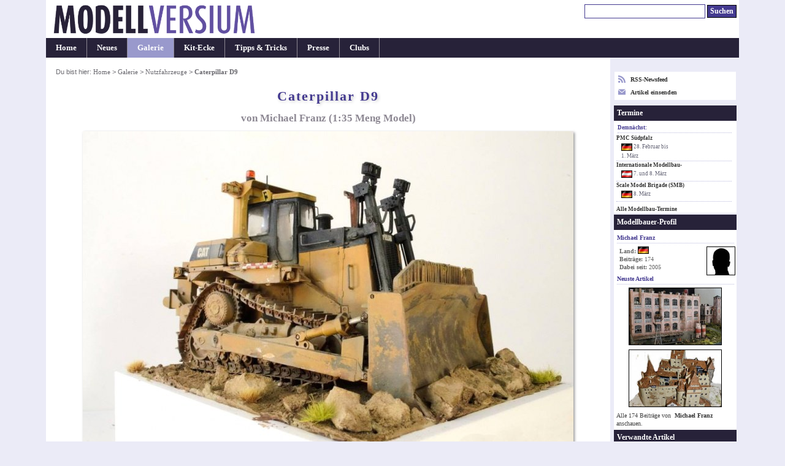

--- FILE ---
content_type: text/html; charset=UTF-8
request_url: https://www.modellversium.de/galerie/20-lkw/13871-caterpillar-d9-.html
body_size: 8285
content:
<!DOCTYPE html><html lang="en">
<head><meta name=viewport content="initial-scale=-2,user-scalable=yes,width=device-width">
<title>Caterpillar D9, Meng Model 1:35 von Michael Franz</title><meta http-equiv="content-Type" content="text/html; charset=iso-8859-1" /><meta name=description content="Galeriebeitrag Caterpillar D9 von Meng Model, ein Modell gebaut von Michael Franz in 1:35." /><meta name=keywords content="Meng Model Caterpillar D9 galerie modellbau" /><link rel=stylesheet href="/main.css?id=14" type="text/css" media=screen><style>        img{border-color:#999}
        html{overflow-y:scroll;}
        table.list{width:unset}
        .c{text-align:center}
        #ctl{font-size:.9em}p{margin:1em 0}
        div.update{margin:8px 0 2px}*{line-height:1.31}
        #box{text-align:left;padding:1.1em 1.1em 2.1em}
        #box p.bus{font-weight:400;font-style:normal}
        h3{margin:1.2em 0 .7em 0;padding:.5em 0}
        h4, div.update{padding:.6em;margin-bottom:.4em}
        .list td{padding:2px .7em 2px 0}
        h4.letter{font-style:normal}
        img.article{box-shadow:#999 2px 2px 4px}
        .tumb img{border:1px solid #999}
        @media(min-width:1080px){
            body{font-size:.87em}
            #outer{width:1050px}
            #cont{width:870px}
            #nav{width:178px}
        }
        @media(min-width:1160px){
            body{font-size:.90em}
            #outer{width:1130px}
            #cont{width:920px}
            #nav{width:208px}
        }
        @media(min-width:1440px){
            body{font-size:.94em}
            #outer{width:1230px}
            #cont{width:970px}
            #nav{width:258px}
        }

</style><link rel="alternate" type="application/rss+xml" title="Modellversium, Modellbau Magazin" href="/rss.php" /><script type="text/javascript">var _gaq = _gaq || [];_gaq.push(['_setAccount', 'UA-2301599-1']);_gaq.push(['_setDomainName', 'none']);_gaq.push(['_trackPageview']);(function(){var ga=document.createElement('script');ga.type='text/javascript';ga.async=true;ga.src='https://www.google-analytics.com/ga.js';var s=document.getElementsByTagName('script')[0];s.parentNode.insertBefore(ga,s);})();</script>
<script type="text/javascript" language="javascript">
function showPic($block,whichpic){if(document.getElementById){document.getElementById('placeholder'+$block).src=whichpic.href;whichpic.style.border="1px solid #bbb";document.getElementById('placeholder'+$block).style.border="1px solid #333";if(whichpic.title){document.getElementById('desc'+$block).childNodes[0].nodeValue=whichpic.title;}else{document.getElementById('desc'+$block).childNodes[0].nodeValue=whichpic.childNodes[0].nodeValue;}
return false;}else{return true;}}</script>

</head>
<body><div id="outer"><div id="hdr"><div id="qn"><form name="suchen" method="get" id="suchen" action="/suchen.php"><input type="text" name="q" id="q" size="26" alt="Suchen" tabindex="1"/> <input name="qs" type="submit" id="qs" class="submit" value="Suchen" /></form></div><a href="/"><div class="logocontainer"><div class="resp-ar ar1904" ><img class="resp-img" id="logo" srcset="/mvlogo2017.png 2x" src="/mvlogo2017.png" alt="Modellbau Magazin Modellversium" title="Modellbau Magazin Modellversium"/></div></div></a></div><ul id="hm"><li><a href="/" title="Startseite">Home</a></li><li><a href="/whatsnew.php" title="Neu auf MV">Neues</a></li><li id="cn"><a href="/galerie/" title="Modellbau Galerie">Galerie</a></li><li><a href="/kit/" title="Modellbau Besprechungen">Kit-Ecke</a></li><li><a href="/tipps/" title="Modellbau Tipps &amp; Tricks">Tipps &amp; Tricks</a></li><li><a href="/presse/" title="Modellbau Presse">Presse</a></li><li><a href="/clubs/" title="Modellbauclubs">Clubs</a></li></ul><table><tr><td>
<div id="cont"><div id="contbox"><div id="box"><div id="crmb">Du bist hier: <a href="/">Home</a> > <a href="/galerie/">Galerie</a> > <a href="/galerie/20-lkw/">Nutzfahrzeuge</a> > <em class="ce">Caterpillar D9</em></div>
<h1>Caterpillar D9</h1>
<h2 class="subtitle">von Michael Franz (1:35 Meng Model)</h2><p class="bus"><img src="/galerie/img/8/7/1/13871/3231604/caterpillar-d9-.jpg" class="article" alt="Caterpillar D9" width="800" height="529" /></p><h4>Zum Vorbild</h4><p> 	 	 	   <p>Der Caterpillar D9 ist eine Planierraupe des Amerikanischen Herstellers Caterpillar und wird in East Peoria, in den USA gefertigt. Mit 354 kW (474 PS) handelt es sich um eine der schwersten und stärksten Modelle des Konzerns (Rekordhalter ist das Modell D11 mit 698 kW und einem Gesamtgewicht von 104 t). </p> <p>Die erste Version der Produktreihe D9 entstammt dem Jahre 1954, als der erste fast serienreife Prototyp präsentiert wurde. Nur ein Jahr später wurde mit dem Modell D9D die erste Serienversion ausgeliefert, die mit 27 t Gewicht die seinerzeit stärkste und schwerste Planierraupe der Welt darstellte. Im Laufe der Jahre wurden die Modelle verbessert und erhielten stärkere Motoren. Mit der 1980 vorgestellten Variante D9L wurde erstmals das Antriebsrad erhöht eingebaut, wodurch sich die Manövrierbarkeit deutlich verbesserte und der Bodenabstand erhöhte. Mit 340   kW war dies die kräftigste und auch schwerste Variante zu diesem Zeitpunkt.</p> <p>Die aktuelle Version (Modell D9T) wird seit 2014 gebaut und findet als Planierraupe weltweit Verwendung. Die hohe Belastbarkeit, große Stärke, Zuverlässigkeit und die niedrigen Betriebskosten machen den D9 zu einer der beliebtesten Planierraupen der Welt, die neben der zivilen Nutzung auch im militärischen Sektor Verwendung findet (sowohl bei des US-Army als auch bei den Israelischen Streitkräften IDF).</p></p><p class="bus"><img src="/galerie/img/8/7/1/13871/3231605/caterpillar-d9-.jpg" class="article" alt="Caterpillar D9" width="800" height="529" /></p><h4>Die verwendeten Bausätze</h4><p> 	 	 	   <p>Auf Basis des oft gesehenen Modells des D9R Armored Bulldozers im Maßstab 1/35 von Meng Models entsteht durch aufwendige Umbauten die zivile Version des D9R-Modells. Der Basisbausatz besteht aus 24 Spritzgussrahmen aus beigefarbenem, schwarzem und klarem Kunststoff, einer Platine mit Fotoätzteilen, Polycaps, Gummiteilen und der Bauanleitung. </p><p>Ein relativ großer Teil der Bausatzteile wird jedoch nicht zur Verwendung kommen, speziell im Bereich des Fahrerhauses, Aufbaus, Motorabdeckung und Hydraulikeinheiten. Hier überall müssen neue Teile erstellt werden.</p> <p>Zur Verbesserung der Details kommen Metallketten von Easy Metal Links zur Verwendung, die eine realistischere Optik bieten als die Kunststoffteile. Die Hydraulikzylinder stammen von Orange Hobby und sind aus Aluminium und Resin gefertigt, weitere Teile der Hydraulikeinheiten stammen aus dem 3D-Druck, stellen diese korrekt dar und beinhalten zusätzlich die richtigen Anschlüsse für die Hydraulikleitungen. Voyager Models liefert die hervorragenden fotogeätzten Scheinwerfergläser, von Eduard stammen einige Ätzteile, die im Innenraum Verwendung finden werden.</p></p><p class="bus"><img src="/galerie/img/8/7/1/13871/3231606/caterpillar-d9-.jpg" class="article" alt="Caterpillar D9" width="800" height="529" /></p><h4>Der Bau</h4><p> 	 	 	   <p>Weitreichende Um- und Neuanfertigungen sind notwendig, will man aus dem Bausatz eine zivile Ausführung bauen. Zu den kleineren Änderungen zählen die Hydraulikeinheiten, deren Panzerung entfällt. Die Motorabdeckung muss komplett umgebaut werden und erhält sowohl seitlich als auch im vorderen Bereich neue Lüftungsgitter bzw. einen neuen Kühlergrill.</p><p>Die weitreichendste und aufwändigste Änderung jedoch stellt das Fahrerhaus dar, welches komplett neu aufgebaut und die Bodenplatte mit sämtlichen seitlichen und hinteren An- und Aufbauten geändert werden muss. Entgegen der militärischen Ausführung bietet das Fahrerhaus des zivilen Fahrzeugs nur Platz für den Fahrer, der Sitzplatz für den Bordschützen entfällt. Entsprechend kleiner ist daher das Fahrerhaus und in seiner Form komplett abweichend. Das neue Fahrerhaus stammt aus dem 3D-Druck und wurde von  <strong><a href="http://www.firecatdesigns.com/" target="_blank" class="ext">Firecat Designs</a></strong> gefertigt. Auch der Querträger über dem Fahrerhaus muss mitsamt allen Anbauteilen, Scheinwerfern etc. neu angefertigt und gestaltet werden. Sämtliche Decals, die für die Darstellung des Fahrzeugs im typischen Caterpillar-Gelb benötigt werden, sind neu zu erstellen.</p></p><p class="bus"><img src="/galerie/img/8/7/1/13871/3231607/caterpillar-d9-.jpg" class="article" alt="Caterpillar D9" width="800" height="529" /></p><p> 	 	 	   <p>Ein Umbau des D9R &quot;armored Bulldozer&quot; von Meng Models zu einer zivilen Version setzt einige Umbauten voraus. Neben den bereits erwähnten neuen Bauteilen des Aufbaus müssen auch eine Vielzahl der Bausatzteile umgebaut oder ersetzt werden. Die im 3D-Druckverfahren erstellten  neuen Bauteile für das Fahrerhaus, Dach und den rückseitigen Tank werden in mehreren Durchgängen verspachtelt, verschliffen und grundiert, bis diese eine vollständig glatte Oberfläche aufweisen.</p><p>Die Bodenplatte des Aufbaus wird dann an den neuen Aufbau angepasst, zugeschnitten, mit Kunststoffprofilen neu gestaltet und mit weiteren Details versehen. Abschließend werden auf der linken Seite neue Riffelblechplatten am Boden montiert. Das Fahrerhaus selbst wird mit Fotoätzteilen aus der Restekiste, Handgriffen aus Draht und Plastikteilen weiter detailliert.</p></p><p class="bus"><img src="/galerie/img/8/7/1/13871/3231608/caterpillar-d9-.jpg" class="article" alt="Caterpillar D9" width="800" height="529" /></p><p> 	 	 	   <p>Auch der Innenraum wird umgebaut und an das neue Fahrerhaus angepasst. Während der Bausatz eine Kabine für zwei Personen vorsieht, wird der Sitzplatz des Bordschützen entfernt und mit Fotoätzteilen, Plastikprofilen und Draht der restliche Bereich des Fahrerplatzes sowie de Innenseite der Kabine detailliert. Der kleine Tank auf der rechten Seite neben dem Fahrerhaus stammt aus dem Umbau-Kit und wird nach dem Versäubern, Verspachteln und Verschleifen  dann an seinem Platz montiert.</p></p><p class="bus"><img src="/galerie/img/8/7/1/13871/3231609/caterpillar-d9-.jpg" class="article" alt="Caterpillar D9" width="800" height="529" /></p><p> 	 	 	   <p>Für die Motorabdeckung werden die Bausatzteile weitgehend umgebaut. Die angegossenen, gepanzerten Lüftungsgitter werden zunächst grob entfernt, dann die gesamten Bereiche aufgespachtelt und auch verschliffen. Dieser Prozess wird wiederholt, bis die gesamte Motorabdeckung eine glatte Oberfläche aufweist. Der neue Kühlergrill im vorderen Bereich stammt ebenfalls aus dem 3D-Druck und wird abschließend aufgeklebt.</p></p><p class="bus"><img src="/galerie/img/8/7/1/13871/3231610/caterpillar-d9-.jpg" class="article" alt="Caterpillar D9" width="800" height="529" /></p><p> 	 	 	   <p>Der Aufreißer am Heck, ebenso die beiden Kettenlaufwerke werden unverändert nach Plan gebaut, teils verspachtelt und verschliffen und verbleiben bis nach der Lackierung lose, Leitungen am Aufreißer werden erst später angebracht, wenn dieser dann am Fahrzeugheck montiert wird.</p></p><p class="bus"><img src="/galerie/img/8/7/1/13871/3231611/caterpillar-d9-.jpg" class="article" alt="Caterpillar D9" width="800" height="529" /></p><p> 	 	 	   <p>Da der Bausatz auch für die Hydraulikzylinder des Planierschilds gepanzerte Versionen vorsieht, müssen diese entsprechend umgebaut werden. Zunächst kommen korrekt detaillierte Zylinder aus dem 3D-Druck zur Anwendung, die die Bausatzteile ersetzen. Der obere Bereich wird nach Vorbildfotos abgeändert und die Scheinwerferhalterungen umgebaut, dann montiert. Die Scheinwerfer erhalten zur Stromversorgung noch Leitungen, bevor dann das Planierschild zusammengebaut und (abnehmbar) am Fahrzeug montiert wird. Leichte Schäden werden mit einer Zange am Schutzgitter über dem Schild angebracht und beleben das Fahrzeug.</p></p><p class="bus"><img src="/galerie/img/8/7/1/13871/3231612/caterpillar-d9-.jpg" class="article" alt="Caterpillar D9" width="800" height="529" /></p><p> 	 	 	   <p>Am Bügel über dem Fahrerhaus werden aus Bausatzteilen seitlich noch zwei weitere Scheinwerfer ergänzt, ebenso ein einzelner rückseitig. Auf dem Dach werden eine Antennenhalterung sowie die angedeutete Klimaanlage aus Bausatzteilen und Teilen aus der Restekiste ergänzt. Es folgen dann einige Griffe, Feuerlöscher und weitere Kleinteile, die noch so weit als möglich vor der Lackierung montiert werden. Das Fahrzeug ist dann, in Baugruppen, bereit zur Lackierung.</p></p><p class="bus"><img src="/galerie/img/8/7/1/13871/3231613/caterpillar-d9-.jpg" class="article" alt="Caterpillar D9" width="800" height="529" /></p><h4>Lackierung und Washing</h4><p> 	 	 	   <p>Die Lackierung beginnt mit einer schwarzen Grundierung (Vallejo Black Primer), um eine einheitliche Basis auf den unterschiedlichen Materialien zu schaffen. Hierauf wird ein rostiger Farbton lasierend in Bereichen aufgesprüht, an denen später größere Lackschäden auftreten sollen. Im Bereich des Planierschild und des Aufreißer wird weiterhin Xtreme Metal Steel aufgesprüht, um blanken Stahl darzustellen.</p><p>Nach einem Auftrag Heavy Chipping Medium von AK Interactive wird die gelbe Grundfarbe aufgesprüht, die aus verschiedenen Farben von Lifecolor angemischt wurde (Gelb, Orange, Beige, Braun). Ein Wash mit Rust Streaks von AK wird vollflächig aufgetragen und weitgehend wieder abgewischt, dieser dient in erster Linie zum Abtönen der Grundfarbe. Nach einem Auftrag Klarlack wird das Modell für die Lackierung der schwarzen Bereiche maskiert, bevor diese dann aufgesprüht werden.</p><p>Nach einem erneuten Klarlackauftrag folgen die Decals, die speziell hierfür gefertigt wurden, und werden dann ebenfalls mit Klarlack dauerhaft fixiert. Es werden dann die Details mit dem Pinsel, sowie die Hydraulikstempel am Aufreißer mit Liquid Chrome bemalt. Die Decals stammen von Firecat Design und werden nach dem Aufbringen mit Klarlack versiegelt. Der Fahrerplatz wird bemalt und mit Fotoätzteilen detailliert, bevor dann auch hier ein braunes Washing weitere Akzente setzt.</p></p><p class="bus"><img src="/galerie/img/8/7/1/13871/3231615/caterpillar-d9-.jpg" class="article" alt="Caterpillar D9" width="800" height="529" /></p><p> 	 	 	   <p>Die Metallketten stammen von Easy Metal Tracks und sind mit den mitgelieferten Bolzen zu verbinden, sie ergeben dann eine hervorragende Kette für den Bulldozer. Zunächst erfolgt eine Lackierung in Caterpillar-Gelb, gefolgt von mehreren Washings in Rost- und Brauntönen, bevor dann die Kette aufgezogen wird.</p></p><p class="bus"><img src="/galerie/img/8/7/1/13871/3231617/caterpillar-d9-.jpg" class="article" alt="Caterpillar D9" width="800" height="529" /></p><h4>Fertigstellung, Verschmutzung, Vignette</h4><p> 	 	 	   <p>Nach dem letzten Washing werden die aus klarer Folie zugeschnittenen Scheiben eingeklebt und dann das Fahrzeug vollständig zusammengesetzt. Auch die fotogeätzten Scheinwerfer von SKP werden nun mit Sekundenkleber montiert, sowie eine Rundumleuchte auf dem Dach ergänzt. Die fotogeätzten Scheibenwischer von Aber werden schwarz bemalt und montiert. Sind die Hydraulikleitungen am Aufreißer montiert, ist das Fahrzeug nach langer Bauzeit fertig gestellt und kann nun verschmutzt werden.</p></p><p class="bus"><img src="/galerie/img/8/7/1/13871/3231619/caterpillar-d9-.jpg" class="article" alt="Caterpillar D9" width="800" height="529" /></p><p> 	 	 	   <p>Zunächst jedoch entsteht auf einem weißen Holzmalgrund eine kleine Vignette, deren Geländestruktur mit Holzspachtel aufgetragen, Felsen aus Gipsstücken eingesetzt und alles mit Sand bestreut wird. Mit Wasser verdünnter Holzleim versiegelt alles. Die Base wird dann in verschiedenen Beige-, Braun- und Grautönen lackiert, die Felsen dann noch farblich aufgehellt. Washings in diversen Sand- und Erdfarben sorgen für Tiefe und weitere Farbvariationen. Zuletzt werden einzelne Grasbüschel und etwas Moos ergänzt.</p></p><p class="bus"><img src="/galerie/img/8/7/1/13871/3231620/caterpillar-d9-.jpg" class="article" alt="Caterpillar D9" width="800" height="529" /></p><p> 	 	 	   <p>Zuletzt erhält der Bulldozer nun noch die passende Verschmutzung, wird hierzu zunächst erneut im gesamten unteren Bereich mit Heavy Chipping Medium eingepinselt, dann mit den selben Beige- und Brauntönen lasierend lackiert, bevor dieser Auftrag dann weitgehend wieder mit warmem Wasser abgelöst wird. </p><p>Einzelne Stein- und Sandberge werden auf den Ketten mit Holzleim fixiert und farblich an die Base angepasst. Mit Pigmenten wird der staubige Look dann vervollständigt, bevor zuletzt ausgelaufener Kraftstoff und Fett sowie blankes Metall dargestellt werden.</p></p><p class="bus"><img src="/galerie/img/8/7/1/13871/3231622/caterpillar-d9-.jpg" class="article" alt="Caterpillar D9" width="800" height="529" /></p>
<p><b>Michael Franz, <br /><i><a href="http://www.world-in-scale.de/" target="n" class="ext" rel="nofollow">www.world-in-scale.de</a></i></b></p><p class="center"><em>Publiziert am 27. September 2018</em></p></div></div><div id="crumbtrail">Du bist hier: <a href="/">Home</a> > <a href="/galerie/">Galerie</a> > <a href="/galerie/20-lkw/">Nutzfahrzeuge</a> > <em class="ce">Caterpillar D9</em></div><p id="copy">&#169; 2001-2026 Modellversium Modellbau Magazin | <a href="/impressum.php">Impressum</a> | <a href="/links.php">Links</a></p></div></td><td>
<div id="nav"><div id="rss2">

<div><a href="/rss.php" target="r"><svg xmlns="http://www.w3.org/2000/svg" width="12" height="12" style="float:left;margin-right:8px;fill:#99c" viewBox="0 0 24 24"><path d="M6.503 20.752c0 1.794-1.456 3.248-3.251 3.248-1.796 0-3.252-1.454-3.252-3.248 0-1.794 1.456-3.248 3.252-3.248 1.795.001 3.251 1.454 3.251 3.248zm-6.503-12.572v4.811c6.05.062 10.96 4.966 11.022 11.009h4.817c-.062-8.71-7.118-15.758-15.839-15.82zm0-3.368c10.58.046 19.152 8.594 19.183 19.188h4.817c-.03-13.231-10.755-23.954-24-24v4.812z"/></svg> RSS-Newsfeed</a></div>
<div style="margin-top:8px"><a href="/eintrag.php"><svg xmlns="http://www.w3.org/2000/svg" width="12" height="12" style="float:left;margin-right:8px;fill:#99c" viewBox="0 0 24 24">

<path d="M12 12.713l-11.985-9.713h23.97l-11.985 9.713zm0 2.574l-12-9.725v15.438h24v-15.438l-12 9.725z"/></svg> Artikel einsenden</a></div>
</div><div id="ct"><div id="ctt">Termine</div><div id="ctl"><h6>Demnächst:</h6><a href="/modellbau-termine/ausstellung2025.php?id=40">PMC Südpfalz</a><div class="date"><img src="/images/flags/DE.png" width="18" height="16" alt="DE"/> 28. Februar bis<br /> 1. M&auml;rz</div><a href="/modellbau-termine/ausstellung2025.php?id=292">Internationale Modellbau-</a><div class="date"><img src="/images/flags/AT.png" width="18" height="16" alt="AT"/> 7. und 8. M&auml;rz</div><a href="/modellbau-termine/ausstellung2025.php?id=283">Scale Model Brigade (SMB)</a><div class="date"><img src="/images/flags/DE.png" width="18" height="16" alt="DE"/> 8. M&auml;rz</div></div><p id="cti"><a href="/modellbau-termine/">Alle Modellbau-Termine</a></p></div><div id="prof"><div id="proft">Modellbauer-Profil</div><h6>Michael Franz</h6> <img src="/images/user-s.jpg" style="float:right;width:45px;height:45px;" /><div id="profi"><strong>Land:</strong> <img src="/images/flags/DE.png" width="18" height="16" alt="DE" /><br/><strong>Beitr&auml;ge: </strong>174</strong><br/><strong>Dabei seit: </strong>2005</strong></div><h6>Neuste Artikel</h6><div style="text-align: center"><a href="/galerie/3-figuren/18128-fabrikdiorama-kibri.html"><img src="/galerie/bilder/1/2/8/18128-31-t300.jpg" alt="Fabrikdiorama"  width="150" height="92" /></a><br/><a href="/galerie/3-figuren/18127-schloss-bran-.html"><img src="/galerie/bilder/1/2/7/18127-70-t300.jpg" alt="Schloss Bran"  width="150" height="92" /></a><br/></div><p style="margin:2px 4px;color:#444;font-weight:normal">Alle 174 Beitr&auml;ge von <a href="/galerie/modellbauer.php?id=333">Michael Franz</a> anschauen.</p></div><div id=rel><div id=relt>Verwandte Artikel</div><div class=c><p>Galerie</p><a href="/galerie/20-lkw/18514-komatsu-d575-a-2.html"><img src="/galerie/bilder/5/1/4/18514-24-t300.jpg" alt=": Komatsu D575 A-2" class="link" width="150" height="92" /></a><br/><a href="/galerie/20-lkw/18067-liebherr-pr-751.html"><img src="/galerie/bilder/0/6/7/18067-64-t300.jpg" alt=": Liebherr PR 751" class="link" width="150" height="92" /></a><br/><a href="/galerie/20-lkw/17880-caterpillar-d8h.html"><img src="/galerie/bilder/8/8/0/17880-58-t300.jpg" alt=": Caterpillar D8H" class="link" width="150" height="92" /></a><br/><div style="padding:1px">Alle Beitr&auml;ge zu: <br/><a href="/galerie/20-lkw/filter-Baumaschinen+%7C+Bulldozer.html">Baumaschinen | Bulldozer</a><br/><a href="/galerie/20-lkw/user-USA+.html">USA </a></div></div></div><div id="end"> </div></div></td></tr></table></div>
</body></html>